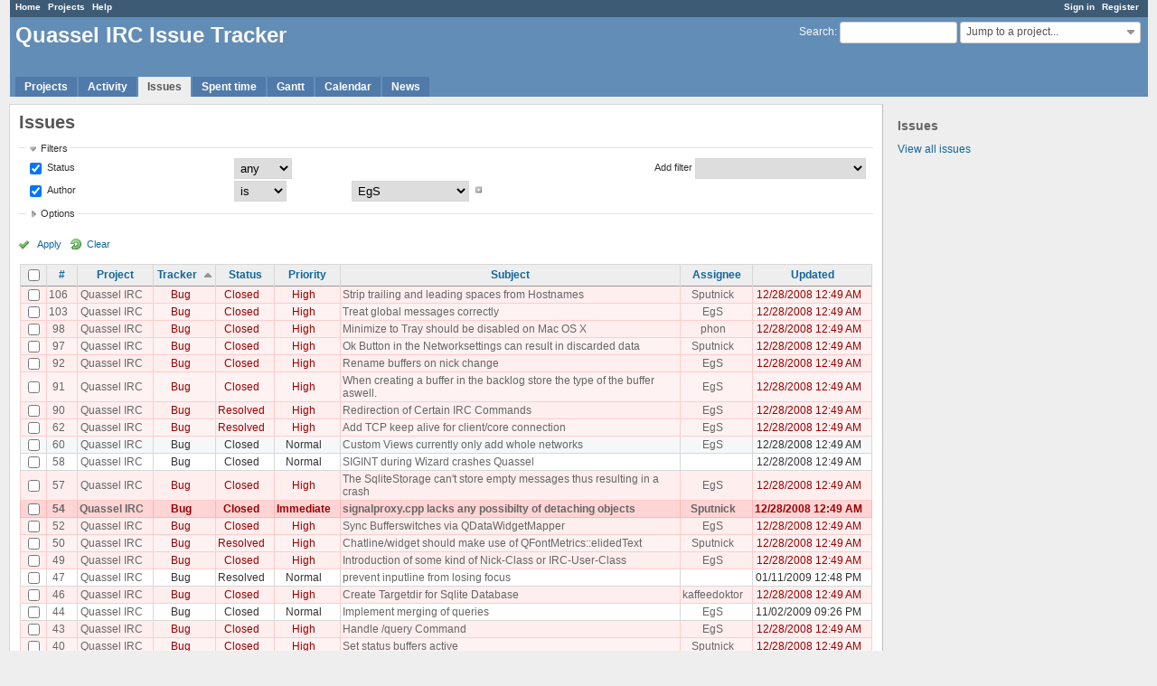

--- FILE ---
content_type: text/html; charset=utf-8
request_url: https://bugs.quassel-irc.org/issues?author_id=9&page=2&set_filter=1&sort=tracker%2Cproject%2Cid%3Adesc&status_id=%2A
body_size: 40563
content:
<!DOCTYPE html>
<html lang="en">
<head>
<meta charset="utf-8" />
<meta http-equiv="X-UA-Compatible" content="IE=edge"/>
<title>Issues - Quassel IRC Issue Tracker</title>
<meta name="viewport" content="width=device-width, initial-scale=1, maximum-scale=1, user-scalable=no">
<meta name="description" content="Redmine" />
<meta name="keywords" content="issue,bug,tracker" />
<meta name="csrf-param" content="authenticity_token" />
<meta name="csrf-token" content="wXfekJBTVaRPo1goghj/1XqgRSrRfOmU9+cefuvXdvPG+6zPPuilsHSFOFYLzpApi5F3nmMS9y/DGcG5xykAxw==" />
<link rel='shortcut icon' href='/favicon.ico?1477164088' />
<link rel="stylesheet" media="all" href="/stylesheets/jquery/jquery-ui-1.11.0.css?1477164088" />
<link rel="stylesheet" media="all" href="/themes/alternate/stylesheets/application.css?1477164088" />
<link rel="stylesheet" media="all" href="/stylesheets/responsive.css?1536086653" />

<script src="/javascripts/jquery-1.11.1-ui-1.11.0-ujs-3.1.4.js?1477164088"></script>
<script src="/javascripts/application.js?1536086653"></script>
<script src="/javascripts/responsive.js?1536086653"></script>
<script>
//<![CDATA[
$(window).load(function(){ warnLeavingUnsaved('The current page contains unsaved text that will be lost if you leave this page.'); });
//]]>
</script>


<!-- page specific tags -->
<script>
//<![CDATA[
var datepickerOptions={dateFormat: 'yy-mm-dd', firstDay: 0, showOn: 'button', buttonImageOnly: true, buttonImage: '/images/calendar.png?1477164088', showButtonPanel: true, showWeek: true, showOtherMonths: true, selectOtherMonths: true, changeMonth: true, changeYear: true, beforeShow: beforeShowDatePicker};
//]]>
</script>    <link rel="alternate" type="application/atom+xml" title="Issues" href="https://bugs.quassel-irc.org/issues.atom" />
    <link rel="alternate" type="application/atom+xml" title="Details of all changes" href="https://bugs.quassel-irc.org/issues/changes.atom" />
<script src="/javascripts/context_menu.js?1536086653"></script><link rel="stylesheet" media="screen" href="/stylesheets/context_menu.css?1536086653" /></head>
<body class="theme-Alternate controller-issues action-index">

<div id="wrapper">

<div class="flyout-menu js-flyout-menu">


        <div class="flyout-menu__search">
            <form action="/search" accept-charset="UTF-8" method="get"><input name="utf8" type="hidden" value="&#x2713;" />
            <input type="hidden" name="issues" value="1" />
            <label class="search-magnifier search-magnifier--flyout" for="flyout-search">&#9906;</label>
            <input type="text" name="q" id="flyout-search" class="small js-search-input" placeholder="Search" />
</form>        </div>


        <h3>Project</h3>
        <span class="js-project-menu"></span>

    <h3>General</h3>
    <span class="js-general-menu"></span>

    <span class="js-sidebar flyout-menu__sidebar"></span>

    <h3>Profile</h3>
    <span class="js-profile-menu"></span>

</div>

<div id="wrapper2">
<div id="wrapper3">
<div id="top-menu">
    <div id="account">
        <ul><li><a class="login" href="/login">Sign in</a></li><li><a class="register" href="/account/register">Register</a></li></ul>    </div>
    
    <ul><li><a class="home" href="/">Home</a></li><li><a class="projects" href="/projects">Projects</a></li><li><a class="help" href="https://www.redmine.org/guide">Help</a></li></ul></div>

<div id="header">

    <a href="#" class="mobile-toggle-button js-flyout-menu-toggle-button"></a>

    <div id="quick-search">
        <form action="/search" accept-charset="UTF-8" method="get"><input name="utf8" type="hidden" value="&#x2713;" />
        <input type="hidden" name="scope" />
        <input type="hidden" name="issues" value="1" />
        <label for='q'>
          <a accesskey="4" href="/search">Search</a>:
        </label>
        <input type="text" name="q" id="q" size="20" class="small" accesskey="f" />
</form>        <div id="project-jump" class="drdn"><span class="drdn-trigger">Jump to a project...</span><div class="drdn-content"><div class="quick-search"><input type="text" name="q" id="projects-quick-search" value="" class="autocomplete" data-automcomplete-url="/projects/autocomplete.js?jump=issues" autocomplete="off" /></div><div class="drdn-items projects selection"></div><div class="drdn-items all-projects selection"><a class="selected" href="/projects?jump=issues">All Projects</a></div></div></div>
    </div>

    <h1>Quassel IRC Issue Tracker</h1>

    <div id="main-menu" class="tabs">
        <ul><li><a class="projects" href="/projects">Projects</a></li><li><a class="activity" href="/activity">Activity</a></li><li><a class="issues selected" href="/issues">Issues</a></li><li><a class="time-entries" href="/time_entries">Spent time</a></li><li><a class="gantt" href="/issues/gantt">Gantt</a></li><li><a class="calendar" href="/issues/calendar">Calendar</a></li><li><a class="news" href="/news">News</a></li></ul>
        <div class="tabs-buttons" style="display:none;">
            <button class="tab-left" onclick="moveTabLeft(this); return false;"></button>
            <button class="tab-right" onclick="moveTabRight(this); return false;"></button>
        </div>
    </div>
</div>

<div id="main" class="">
    <div id="sidebar">
            <h3>Issues</h3>

<ul>
<li><a href="/issues?set_filter=1">View all issues</a></li>

</ul>








        
    </div>

    <div id="content">
        
        <div class="contextual">
</div>

<h2>Issues</h2>

<form id="query_form" action="/issues" accept-charset="UTF-8" method="get"><input name="utf8" type="hidden" value="&#x2713;" />
  <input type="hidden" name="set_filter" id="set_filter" value="1" />
<input type="hidden" name="type" id="query_type" value="IssueQuery" disabled="disabled" />
<input type="hidden" name="sort" value="tracker,project,id:desc" />

<div id="query_form_with_buttons" class="hide-when-print">
<div id="query_form_content">
  <fieldset id="filters" class="collapsible ">
    <legend onclick="toggleFieldset(this);">Filters</legend>
    <div style="">
      <script>
//<![CDATA[

var operatorLabels = {"=":"is","!":"is not","o":"open","c":"closed","!*":"none","*":"any","\u003e=":"\u003e=","\u003c=":"\u003c=","\u003e\u003c":"between","\u003ct+":"in less than","\u003et+":"in more than","\u003e\u003ct+":"in the next","t+":"in","t":"today","ld":"yesterday","w":"this week","lw":"last week","l2w":"last 2 weeks","m":"this month","lm":"last month","y":"this year","\u003et-":"less than days ago","\u003ct-":"more than days ago","\u003e\u003ct-":"in the past","t-":"days ago","~":"contains","!~":"doesn't contain","=p":"any issues in project","=!p":"any issues not in project","!p":"no issues in project","*o":"any open issues","!o":"no open issues"};
var operatorByType = {"list":["=","!"],"list_status":["o","=","!","c","*"],"list_optional":["=","!","!*","*"],"list_subprojects":["*","!*","=","!"],"date":["=","\u003e=","\u003c=","\u003e\u003c","\u003ct+","\u003et+","\u003e\u003ct+","t+","t","ld","w","lw","l2w","m","lm","y","\u003et-","\u003ct-","\u003e\u003ct-","t-","!*","*"],"date_past":["=","\u003e=","\u003c=","\u003e\u003c","\u003et-","\u003ct-","\u003e\u003ct-","t-","t","ld","w","lw","l2w","m","lm","y","!*","*"],"string":["=","~","!","!~","!*","*"],"text":["~","!~","!*","*"],"integer":["=","\u003e=","\u003c=","\u003e\u003c","!*","*"],"float":["=","\u003e=","\u003c=","\u003e\u003c","!*","*"],"relation":["=","=p","=!p","!p","*o","!o","!*","*"],"tree":["=","~","!*","*"]};
var availableFilters = {"status_id":{"type":"list_status","name":"Status","remote":true,"values":[["New","1"],["Confirmed","7"],["Assigned","2"],["Feedback","4"],["Resolved","3"],["Closed","5"],["Rejected","6"]]},"project_id":{"type":"list","name":"Project","remote":true},"tracker_id":{"type":"list","name":"Tracker","values":[["Bug","1"],["Feature","2"]]},"priority_id":{"type":"list","name":"Priority","values":[["Low","3"],["Normal","4"],["High","5"],["Urgent","6"],["Immediate","7"]]},"author_id":{"type":"list","name":"Author","remote":true,"values":[["Adam","69"],["adamtulinius","23"],["al","37"],["brot","167"],["dalbers","36"],["dante","34"],["DevUrandom","28"],["digitalcircuit","2449"],["EgS","9"],["freqmod","46"],["genius3000","2524"],["gry","946"],["hades","65"],["igungor","56"],["johu","268"],["justjanne","2364"],["kaffeedoktor","5"],["katastrophe","21"],["MarcLandis","296"],["pennywise","73"],["phon","7"],["phuzion","2313"],["seezer","18"],["sgiessl","647"],["sph","54"],["Sputnick","4"],["zbenjamin","11"],["ZRegis","41"]]},"assigned_to_id":{"type":"list_optional","name":"Assignee","remote":true},"member_of_group":{"type":"list_optional","name":"Assignee's group","remote":true},"assigned_to_role":{"type":"list_optional","name":"Assignee's role","remote":true},"fixed_version_id":{"type":"list_optional","name":"Target version","remote":true},"fixed_version.due_date":{"type":"date","name":"Target version's Due date","values":null},"fixed_version.status":{"type":"list","name":"Target version's Status","values":[["open","open"],["locked","locked"],["closed","closed"]]},"subject":{"type":"text","name":"Subject","values":null},"description":{"type":"text","name":"Description","values":null},"created_on":{"type":"date_past","name":"Created","values":null},"updated_on":{"type":"date_past","name":"Updated","values":null},"closed_on":{"type":"date_past","name":"Closed","values":null},"start_date":{"type":"date","name":"Start date","values":null},"due_date":{"type":"date","name":"Due date","values":null},"estimated_hours":{"type":"float","name":"Estimated time","values":null},"done_ratio":{"type":"integer","name":"% Done","values":null},"attachment":{"type":"text","name":"File","values":null},"updated_by":{"type":"list","name":"Updated by","remote":true},"last_updated_by":{"type":"list","name":"Last updated by","remote":true},"cf_2":{"type":"list_optional","name":"Version","remote":true},"relates":{"type":"relation","name":"Related to","remote":true},"duplicates":{"type":"relation","name":"Is duplicate of","remote":true},"duplicated":{"type":"relation","name":"Has duplicate","remote":true},"blocks":{"type":"relation","name":"Blocks","remote":true},"blocked":{"type":"relation","name":"Blocked by","remote":true},"precedes":{"type":"relation","name":"Precedes","remote":true},"follows":{"type":"relation","name":"Follows","remote":true},"copied_to":{"type":"relation","name":"Copied to","remote":true},"copied_from":{"type":"relation","name":"Copied from","remote":true},"parent_id":{"type":"tree","name":"Parent task","values":null},"child_id":{"type":"tree","name":"Subtasks","values":null},"issue_id":{"type":"integer","name":"Issue","values":null}};
var labelDayPlural = "days";

var filtersUrl = "\/queries\/filter?type=IssueQuery";

$(document).ready(function(){
  initFilters();
  addFilter("status_id", "*", [""]);
  addFilter("author_id", "=", ["9"]);
});

//]]>
</script>
<table id="filters-table">
</table>

<div class="add-filter">
<label for="add_filter_select">Add filter</label>
<select id="add_filter_select"><option value="">&nbsp;</option>
<option value="status_id">Status</option>
<option value="project_id">Project</option>
<option value="tracker_id">Tracker</option>
<option value="priority_id">Priority</option>
<option value="author_id">Author</option>
<option value="assigned_to_id">Assignee</option>
<option value="fixed_version_id">Target version</option>
<option value="subject">Subject</option>
<option value="description">Description</option>
<option value="estimated_hours">Estimated time</option>
<option value="done_ratio">% Done</option>
<option value="attachment">File</option>
<option value="updated_by">Updated by</option>
<option value="last_updated_by">Last updated by</option>
<option value="cf_2">Version</option>
<option value="issue_id">Issue</option><optgroup label="Assignee"><option value="member_of_group">Assignee&#39;s group</option>
<option value="assigned_to_role">Assignee&#39;s role</option></optgroup><optgroup label="Target version"><option value="fixed_version.due_date">Target version&#39;s Due date</option>
<option value="fixed_version.status">Target version&#39;s Status</option></optgroup><optgroup label="Date"><option value="created_on">Created</option>
<option value="updated_on">Updated</option>
<option value="closed_on">Closed</option>
<option value="start_date">Start date</option>
<option value="due_date">Due date</option></optgroup><optgroup label="Relations"><option value="relates">Related to</option>
<option value="duplicates">Is duplicate of</option>
<option value="duplicated">Has duplicate</option>
<option value="blocks">Blocks</option>
<option value="blocked">Blocked by</option>
<option value="precedes">Precedes</option>
<option value="follows">Follows</option>
<option value="copied_to">Copied to</option>
<option value="copied_from">Copied from</option>
<option value="parent_id">Parent task</option>
<option value="child_id">Subtasks</option></optgroup></select>
</div>

<input type="hidden" name="f[]" id="f_" value="" />

    </div>
  </fieldset>

  <fieldset id="options" class="collapsible collapsed">
    <legend onclick="toggleFieldset(this);">Options</legend>
    <div style="display: none;">
      <table>
        <tr>
          <td class="field">Columns</td>
          <td>
<table class="query-columns">
  <tr>
    <td style="padding-left:0">
      <label for="available_c">Available Columns</label>
      <br />
      <select name="available_columns[]" id="available_c" multiple="multiple" size="10" style="width:150px" ondblclick="moveOptions(this.form.available_c, this.form.selected_c);"><option value="parent">Parent task</option>
<option value="author">Author</option>
<option value="category">Category</option>
<option value="fixed_version">Target version</option>
<option value="start_date">Start date</option>
<option value="due_date">Due date</option>
<option value="estimated_hours">Estimated time</option>
<option value="total_estimated_hours">Total estimated time</option>
<option value="spent_hours">Spent time</option>
<option value="total_spent_hours">Total spent time</option>
<option value="done_ratio">% Done</option>
<option value="created_on">Created</option>
<option value="closed_on">Closed</option>
<option value="last_updated_by">Last updated by</option>
<option value="relations">Related issues</option>
<option value="attachments">Files</option>
<option value="cf_2">Version</option>
<option value="cf_3">OS</option></select>
    </td>
    <td class="buttons">
      <input type="button" value="&#8594;"
       onclick="moveOptions(this.form.available_c, this.form.selected_c);" /><br />
      <input type="button" value="&#8592;"
       onclick="moveOptions(this.form.selected_c, this.form.available_c);" />
    </td>
    <td>
      <label for="selected_c">Selected Columns</label>
      <br />
      <select name="c[]" id="selected_c" multiple="multiple" size="10" style="width:150px" ondblclick="moveOptions(this.form.selected_c, this.form.available_c);"><option value="project">Project</option>
<option value="tracker">Tracker</option>
<option value="status">Status</option>
<option value="priority">Priority</option>
<option value="subject">Subject</option>
<option value="assigned_to">Assignee</option>
<option value="updated_on">Updated</option></select>
    </td>
    <td class="buttons">
      <input type="button" value="&#8648;" onclick="moveOptionTop(this.form.selected_c);" /><br />
      <input type="button" value="&#8593;" onclick="moveOptionUp(this.form.selected_c);" /><br />
      <input type="button" value="&#8595;" onclick="moveOptionDown(this.form.selected_c);" /><br />
      <input type="button" value="&#8650;" onclick="moveOptionBottom(this.form.selected_c);" />
    </td>
  </tr>
</table>

<script>
//<![CDATA[

$(document).ready(function(){
  $('.query-columns').closest('form').submit(function(){
    $('#selected_c option').prop('selected', true);
  });
});

//]]>
</script></td>
        </tr>
        <tr>
          <td class="field"><label for='group_by'>Group results by</label></td>
          <td><select name="group_by" id="group_by"><option value="">&nbsp;</option>
<option value="project">Project</option>
<option value="tracker">Tracker</option>
<option value="status">Status</option>
<option value="priority">Priority</option>
<option value="author">Author</option>
<option value="assigned_to">Assignee</option>
<option value="category">Category</option>
<option value="fixed_version">Target version</option>
<option value="done_ratio">% Done</option>
<option value="cf_2">Version</option>
<option value="cf_3">OS</option></select></td>
        </tr>
        <tr>
          <td class="field">Show</td>
          <td><label class="inline"><input type="checkbox" name="c[]" value="description" /> Description</label><label class="inline"><input type="checkbox" name="c[]" value="last_notes" /> Last notes</label></td>
        </tr>
        <tr>
          <td>Totals</td>
          <td><label class="inline"><input type="checkbox" name="t[]" value="estimated_hours" /> Estimated time</label><label class="inline"><input type="checkbox" name="t[]" value="spent_hours" /> Spent time</label><input type="hidden" name="t[]" id="t_" value="" /></td>
        </tr>
      </table>
    </div>
  </fieldset>
</div>

<p class="buttons">
  <a href="#" onclick="$(&quot;#query_form&quot;).submit(); return false;" class="icon icon-checked">Apply</a>
  <a class="icon icon-reload" href="/issues?set_filter=1&amp;sort=">Clear</a>
</p>
</div>



</form>


<form data-cm-url="/issues/context_menu" action="/issues" accept-charset="UTF-8" method="post"><input name="utf8" type="hidden" value="&#x2713;" /><input type="hidden" name="authenticity_token" value="UvXyv9ZVyixIt75AnjNMzy1082++Yr7y5lPFpZmvGcFVeYDgeO46OHOR3j4X5SMz3EXB2wwMoEnSrRpitVFv9Q==" /><input type="hidden" name="back_url" value="/issues?author_id=9&amp;page=2&amp;set_filter=1&amp;sort=tracker%2Cproject%2Cid%3Adesc&amp;status_id=%2A" />
<div class="autoscroll">
<table class="list issues odd-even sort-by-tracker sort-asc">
  <thead>
    <tr>
      <th class="checkbox hide-when-print">
        <input type="checkbox" name="check_all" id="check_all" value="" class="toggle-selection" title="Check all/Uncheck all" />
      </th>
        <th><a title="Sort by &quot;#&quot;" href="/issues?author_id=9&amp;page=2&amp;set_filter=1&amp;sort=id%3Adesc%2Ctracker%2Cproject&amp;status_id=%2A">#</a></th>
        <th><a title="Sort by &quot;Project&quot;" href="/issues?author_id=9&amp;page=2&amp;set_filter=1&amp;sort=project%2Ctracker%2Cid%3Adesc&amp;status_id=%2A">Project</a></th>
        <th><a title="Sort by &quot;Tracker&quot;" class="sort asc" href="/issues?author_id=9&amp;page=2&amp;set_filter=1&amp;sort=tracker%3Adesc%2Cproject%2Cid%3Adesc&amp;status_id=%2A">Tracker</a></th>
        <th><a title="Sort by &quot;Status&quot;" href="/issues?author_id=9&amp;page=2&amp;set_filter=1&amp;sort=status%2Ctracker%2Cproject&amp;status_id=%2A">Status</a></th>
        <th><a title="Sort by &quot;Priority&quot;" href="/issues?author_id=9&amp;page=2&amp;set_filter=1&amp;sort=priority%3Adesc%2Ctracker%2Cproject&amp;status_id=%2A">Priority</a></th>
        <th><a title="Sort by &quot;Subject&quot;" href="/issues?author_id=9&amp;page=2&amp;set_filter=1&amp;sort=subject%2Ctracker%2Cproject&amp;status_id=%2A">Subject</a></th>
        <th><a title="Sort by &quot;Assignee&quot;" href="/issues?author_id=9&amp;page=2&amp;set_filter=1&amp;sort=assigned_to%2Ctracker%2Cproject&amp;status_id=%2A">Assignee</a></th>
        <th><a title="Sort by &quot;Updated&quot;" href="/issues?author_id=9&amp;page=2&amp;set_filter=1&amp;sort=updated_on%3Adesc%2Ctracker%2Cproject&amp;status_id=%2A">Updated</a></th>
    </tr>
  </thead>
  <tbody>
  <tr id="issue-106" class="hascontextmenu odd issue tracker-1 status-5 priority-5 priority-high3 closed ">
    <td class="checkbox hide-when-print"><input type="checkbox" name="ids[]" value="106" /></td>
    <td class="id"><a href="/issues/106">106</a></td>
    <td class="project"><a href="/projects/quassel-irc">Quassel IRC</a></td>
    <td class="tracker">Bug</td>
    <td class="status">Closed</td>
    <td class="priority">High</td>
    <td class="subject"><a href="/issues/106">Strip trailing and leading spaces from Hostnames</a></td>
    <td class="assigned_to"><a class="user active" href="/users/4">Sputnick</a></td>
    <td class="updated_on">12/28/2008 12:49 AM</td>
  </tr>
  <tr id="issue-103" class="hascontextmenu even issue tracker-1 status-5 priority-5 priority-high3 closed ">
    <td class="checkbox hide-when-print"><input type="checkbox" name="ids[]" value="103" /></td>
    <td class="id"><a href="/issues/103">103</a></td>
    <td class="project"><a href="/projects/quassel-irc">Quassel IRC</a></td>
    <td class="tracker">Bug</td>
    <td class="status">Closed</td>
    <td class="priority">High</td>
    <td class="subject"><a href="/issues/103">Treat global messages correctly</a></td>
    <td class="assigned_to"><a class="user active" href="/users/9">EgS</a></td>
    <td class="updated_on">12/28/2008 12:49 AM</td>
  </tr>
  <tr id="issue-98" class="hascontextmenu odd issue tracker-1 status-5 priority-5 priority-high3 closed ">
    <td class="checkbox hide-when-print"><input type="checkbox" name="ids[]" value="98" /></td>
    <td class="id"><a href="/issues/98">98</a></td>
    <td class="project"><a href="/projects/quassel-irc">Quassel IRC</a></td>
    <td class="tracker">Bug</td>
    <td class="status">Closed</td>
    <td class="priority">High</td>
    <td class="subject"><a href="/issues/98">Minimize to Tray should be disabled on Mac OS X</a></td>
    <td class="assigned_to"><a class="user active" href="/users/7">phon</a></td>
    <td class="updated_on">12/28/2008 12:49 AM</td>
  </tr>
  <tr id="issue-97" class="hascontextmenu even issue tracker-1 status-5 priority-5 priority-high3 closed ">
    <td class="checkbox hide-when-print"><input type="checkbox" name="ids[]" value="97" /></td>
    <td class="id"><a href="/issues/97">97</a></td>
    <td class="project"><a href="/projects/quassel-irc">Quassel IRC</a></td>
    <td class="tracker">Bug</td>
    <td class="status">Closed</td>
    <td class="priority">High</td>
    <td class="subject"><a href="/issues/97">Ok Button in the Networksettings can result in discarded data</a></td>
    <td class="assigned_to"><a class="user active" href="/users/4">Sputnick</a></td>
    <td class="updated_on">12/28/2008 12:49 AM</td>
  </tr>
  <tr id="issue-92" class="hascontextmenu odd issue tracker-1 status-5 priority-5 priority-high3 closed ">
    <td class="checkbox hide-when-print"><input type="checkbox" name="ids[]" value="92" /></td>
    <td class="id"><a href="/issues/92">92</a></td>
    <td class="project"><a href="/projects/quassel-irc">Quassel IRC</a></td>
    <td class="tracker">Bug</td>
    <td class="status">Closed</td>
    <td class="priority">High</td>
    <td class="subject"><a href="/issues/92">Rename buffers on nick change</a></td>
    <td class="assigned_to"><a class="user active" href="/users/9">EgS</a></td>
    <td class="updated_on">12/28/2008 12:49 AM</td>
  </tr>
  <tr id="issue-91" class="hascontextmenu even issue tracker-1 status-5 priority-5 priority-high3 closed ">
    <td class="checkbox hide-when-print"><input type="checkbox" name="ids[]" value="91" /></td>
    <td class="id"><a href="/issues/91">91</a></td>
    <td class="project"><a href="/projects/quassel-irc">Quassel IRC</a></td>
    <td class="tracker">Bug</td>
    <td class="status">Closed</td>
    <td class="priority">High</td>
    <td class="subject"><a href="/issues/91">When creating a buffer in the backlog store the type of the buffer aswell.</a></td>
    <td class="assigned_to"><a class="user active" href="/users/9">EgS</a></td>
    <td class="updated_on">12/28/2008 12:49 AM</td>
  </tr>
  <tr id="issue-90" class="hascontextmenu odd issue tracker-1 status-3 priority-5 priority-high3 closed ">
    <td class="checkbox hide-when-print"><input type="checkbox" name="ids[]" value="90" /></td>
    <td class="id"><a href="/issues/90">90</a></td>
    <td class="project"><a href="/projects/quassel-irc">Quassel IRC</a></td>
    <td class="tracker">Bug</td>
    <td class="status">Resolved</td>
    <td class="priority">High</td>
    <td class="subject"><a href="/issues/90">Redirection of Certain IRC Commands</a></td>
    <td class="assigned_to"><a class="user active" href="/users/9">EgS</a></td>
    <td class="updated_on">12/28/2008 12:49 AM</td>
  </tr>
  <tr id="issue-62" class="hascontextmenu even issue tracker-1 status-3 priority-5 priority-high3 closed ">
    <td class="checkbox hide-when-print"><input type="checkbox" name="ids[]" value="62" /></td>
    <td class="id"><a href="/issues/62">62</a></td>
    <td class="project"><a href="/projects/quassel-irc">Quassel IRC</a></td>
    <td class="tracker">Bug</td>
    <td class="status">Resolved</td>
    <td class="priority">High</td>
    <td class="subject"><a href="/issues/62">Add TCP keep alive for client/core connection</a></td>
    <td class="assigned_to"><a class="user active" href="/users/9">EgS</a></td>
    <td class="updated_on">12/28/2008 12:49 AM</td>
  </tr>
  <tr id="issue-60" class="hascontextmenu odd issue tracker-1 status-5 priority-4 priority-default closed ">
    <td class="checkbox hide-when-print"><input type="checkbox" name="ids[]" value="60" /></td>
    <td class="id"><a href="/issues/60">60</a></td>
    <td class="project"><a href="/projects/quassel-irc">Quassel IRC</a></td>
    <td class="tracker">Bug</td>
    <td class="status">Closed</td>
    <td class="priority">Normal</td>
    <td class="subject"><a href="/issues/60">Custom Views currently only add whole networks</a></td>
    <td class="assigned_to"><a class="user active" href="/users/9">EgS</a></td>
    <td class="updated_on">12/28/2008 12:49 AM</td>
  </tr>
  <tr id="issue-58" class="hascontextmenu even issue tracker-1 status-5 priority-4 priority-default closed ">
    <td class="checkbox hide-when-print"><input type="checkbox" name="ids[]" value="58" /></td>
    <td class="id"><a href="/issues/58">58</a></td>
    <td class="project"><a href="/projects/quassel-irc">Quassel IRC</a></td>
    <td class="tracker">Bug</td>
    <td class="status">Closed</td>
    <td class="priority">Normal</td>
    <td class="subject"><a href="/issues/58">SIGINT during Wizard crashes Quassel</a></td>
    <td class="assigned_to"></td>
    <td class="updated_on">12/28/2008 12:49 AM</td>
  </tr>
  <tr id="issue-57" class="hascontextmenu odd issue tracker-1 status-5 priority-5 priority-high3 closed ">
    <td class="checkbox hide-when-print"><input type="checkbox" name="ids[]" value="57" /></td>
    <td class="id"><a href="/issues/57">57</a></td>
    <td class="project"><a href="/projects/quassel-irc">Quassel IRC</a></td>
    <td class="tracker">Bug</td>
    <td class="status">Closed</td>
    <td class="priority">High</td>
    <td class="subject"><a href="/issues/57">The SqliteStorage can&#39;t store empty messages thus resulting in a crash</a></td>
    <td class="assigned_to"><a class="user active" href="/users/9">EgS</a></td>
    <td class="updated_on">12/28/2008 12:49 AM</td>
  </tr>
  <tr id="issue-54" class="hascontextmenu even issue tracker-1 status-5 priority-7 priority-highest closed ">
    <td class="checkbox hide-when-print"><input type="checkbox" name="ids[]" value="54" /></td>
    <td class="id"><a href="/issues/54">54</a></td>
    <td class="project"><a href="/projects/quassel-irc">Quassel IRC</a></td>
    <td class="tracker">Bug</td>
    <td class="status">Closed</td>
    <td class="priority">Immediate</td>
    <td class="subject"><a href="/issues/54">signalproxy.cpp lacks any possibilty of detaching objects</a></td>
    <td class="assigned_to"><a class="user active" href="/users/4">Sputnick</a></td>
    <td class="updated_on">12/28/2008 12:49 AM</td>
  </tr>
  <tr id="issue-52" class="hascontextmenu odd issue tracker-1 status-5 priority-5 priority-high3 closed ">
    <td class="checkbox hide-when-print"><input type="checkbox" name="ids[]" value="52" /></td>
    <td class="id"><a href="/issues/52">52</a></td>
    <td class="project"><a href="/projects/quassel-irc">Quassel IRC</a></td>
    <td class="tracker">Bug</td>
    <td class="status">Closed</td>
    <td class="priority">High</td>
    <td class="subject"><a href="/issues/52">Sync Bufferswitches via QDataWidgetMapper</a></td>
    <td class="assigned_to"><a class="user active" href="/users/9">EgS</a></td>
    <td class="updated_on">12/28/2008 12:49 AM</td>
  </tr>
  <tr id="issue-50" class="hascontextmenu even issue tracker-1 status-3 priority-5 priority-high3 closed ">
    <td class="checkbox hide-when-print"><input type="checkbox" name="ids[]" value="50" /></td>
    <td class="id"><a href="/issues/50">50</a></td>
    <td class="project"><a href="/projects/quassel-irc">Quassel IRC</a></td>
    <td class="tracker">Bug</td>
    <td class="status">Resolved</td>
    <td class="priority">High</td>
    <td class="subject"><a href="/issues/50">Chatline/widget should make use of QFontMetrics::elidedText</a></td>
    <td class="assigned_to"><a class="user active" href="/users/4">Sputnick</a></td>
    <td class="updated_on">12/28/2008 12:49 AM</td>
  </tr>
  <tr id="issue-49" class="hascontextmenu odd issue tracker-1 status-5 priority-5 priority-high3 closed ">
    <td class="checkbox hide-when-print"><input type="checkbox" name="ids[]" value="49" /></td>
    <td class="id"><a href="/issues/49">49</a></td>
    <td class="project"><a href="/projects/quassel-irc">Quassel IRC</a></td>
    <td class="tracker">Bug</td>
    <td class="status">Closed</td>
    <td class="priority">High</td>
    <td class="subject"><a href="/issues/49">Introduction of some kind of Nick-Class or IRC-User-Class</a></td>
    <td class="assigned_to"><a class="user active" href="/users/9">EgS</a></td>
    <td class="updated_on">12/28/2008 12:49 AM</td>
  </tr>
  <tr id="issue-47" class="hascontextmenu even issue tracker-1 status-3 priority-4 priority-default closed ">
    <td class="checkbox hide-when-print"><input type="checkbox" name="ids[]" value="47" /></td>
    <td class="id"><a href="/issues/47">47</a></td>
    <td class="project"><a href="/projects/quassel-irc">Quassel IRC</a></td>
    <td class="tracker">Bug</td>
    <td class="status">Resolved</td>
    <td class="priority">Normal</td>
    <td class="subject"><a href="/issues/47">prevent inputline from losing focus</a></td>
    <td class="assigned_to"></td>
    <td class="updated_on">01/11/2009 12:48 PM</td>
  </tr>
  <tr id="issue-46" class="hascontextmenu odd issue tracker-1 status-5 priority-5 priority-high3 closed ">
    <td class="checkbox hide-when-print"><input type="checkbox" name="ids[]" value="46" /></td>
    <td class="id"><a href="/issues/46">46</a></td>
    <td class="project"><a href="/projects/quassel-irc">Quassel IRC</a></td>
    <td class="tracker">Bug</td>
    <td class="status">Closed</td>
    <td class="priority">High</td>
    <td class="subject"><a href="/issues/46">Create Targetdir for Sqlite Database</a></td>
    <td class="assigned_to"><a class="user active" href="/users/5">kaffeedoktor</a></td>
    <td class="updated_on">12/28/2008 12:49 AM</td>
  </tr>
  <tr id="issue-44" class="hascontextmenu even issue tracker-1 status-5 priority-4 priority-default closed ">
    <td class="checkbox hide-when-print"><input type="checkbox" name="ids[]" value="44" /></td>
    <td class="id"><a href="/issues/44">44</a></td>
    <td class="project"><a href="/projects/quassel-irc">Quassel IRC</a></td>
    <td class="tracker">Bug</td>
    <td class="status">Closed</td>
    <td class="priority">Normal</td>
    <td class="subject"><a href="/issues/44">Implement merging of queries</a></td>
    <td class="assigned_to"><a class="user active" href="/users/9">EgS</a></td>
    <td class="updated_on">11/02/2009 09:26 PM</td>
  </tr>
  <tr id="issue-43" class="hascontextmenu odd issue tracker-1 status-5 priority-5 priority-high3 closed ">
    <td class="checkbox hide-when-print"><input type="checkbox" name="ids[]" value="43" /></td>
    <td class="id"><a href="/issues/43">43</a></td>
    <td class="project"><a href="/projects/quassel-irc">Quassel IRC</a></td>
    <td class="tracker">Bug</td>
    <td class="status">Closed</td>
    <td class="priority">High</td>
    <td class="subject"><a href="/issues/43">Handle /query Command</a></td>
    <td class="assigned_to"><a class="user active" href="/users/9">EgS</a></td>
    <td class="updated_on">12/28/2008 12:49 AM</td>
  </tr>
  <tr id="issue-40" class="hascontextmenu even issue tracker-1 status-5 priority-5 priority-high3 closed ">
    <td class="checkbox hide-when-print"><input type="checkbox" name="ids[]" value="40" /></td>
    <td class="id"><a href="/issues/40">40</a></td>
    <td class="project"><a href="/projects/quassel-irc">Quassel IRC</a></td>
    <td class="tracker">Bug</td>
    <td class="status">Closed</td>
    <td class="priority">High</td>
    <td class="subject"><a href="/issues/40">Set status buffers active</a></td>
    <td class="assigned_to"><a class="user active" href="/users/4">Sputnick</a></td>
    <td class="updated_on">12/28/2008 12:49 AM</td>
  </tr>
  <tr id="issue-30" class="hascontextmenu odd issue tracker-1 status-5 priority-5 priority-high3 closed ">
    <td class="checkbox hide-when-print"><input type="checkbox" name="ids[]" value="30" /></td>
    <td class="id"><a href="/issues/30">30</a></td>
    <td class="project"><a href="/projects/quassel-irc">Quassel IRC</a></td>
    <td class="tracker">Bug</td>
    <td class="status">Closed</td>
    <td class="priority">High</td>
    <td class="subject"><a href="/issues/30">Escaped chars are not unescaped when loading messages from backend</a></td>
    <td class="assigned_to"><a class="user active" href="/users/4">Sputnick</a></td>
    <td class="updated_on">12/28/2008 12:49 AM</td>
  </tr>
  <tr id="issue-27" class="hascontextmenu even issue tracker-1 status-5 priority-5 priority-high3 closed ">
    <td class="checkbox hide-when-print"><input type="checkbox" name="ids[]" value="27" /></td>
    <td class="id"><a href="/issues/27">27</a></td>
    <td class="project"><a href="/projects/quassel-irc">Quassel IRC</a></td>
    <td class="tracker">Bug</td>
    <td class="status">Closed</td>
    <td class="priority">High</td>
    <td class="subject"><a href="/issues/27">Add rendering for CTCP ACTION aka /me style stuff</a></td>
    <td class="assigned_to"><a class="user active" href="/users/4">Sputnick</a></td>
    <td class="updated_on">12/28/2008 12:49 AM</td>
  </tr>
  <tr id="issue-24" class="hascontextmenu odd issue tracker-1 status-3 priority-4 priority-default closed ">
    <td class="checkbox hide-when-print"><input type="checkbox" name="ids[]" value="24" /></td>
    <td class="id"><a href="/issues/24">24</a></td>
    <td class="project"><a href="/projects/quassel-irc">Quassel IRC</a></td>
    <td class="tracker">Bug</td>
    <td class="status">Resolved</td>
    <td class="priority">Normal</td>
    <td class="subject"><a href="/issues/24">Make the Chatline and Tabcompleter aware of bufferswitches</a></td>
    <td class="assigned_to"><a class="user active" href="/users/9">EgS</a></td>
    <td class="updated_on">12/28/2008 12:49 AM</td>
  </tr>
  <tr id="issue-21" class="hascontextmenu even issue tracker-1 status-5 priority-5 priority-high3 closed ">
    <td class="checkbox hide-when-print"><input type="checkbox" name="ids[]" value="21" /></td>
    <td class="id"><a href="/issues/21">21</a></td>
    <td class="project"><a href="/projects/quassel-irc">Quassel IRC</a></td>
    <td class="tracker">Bug</td>
    <td class="status">Closed</td>
    <td class="priority">High</td>
    <td class="subject"><a href="/issues/21">Disconnects aren&#39;t handled properly</a></td>
    <td class="assigned_to"><a class="user active" href="/users/4">Sputnick</a></td>
    <td class="updated_on">12/28/2008 12:49 AM</td>
  </tr>
  <tr id="issue-20" class="hascontextmenu odd issue tracker-1 status-5 priority-5 priority-high3 closed ">
    <td class="checkbox hide-when-print"><input type="checkbox" name="ids[]" value="20" /></td>
    <td class="id"><a href="/issues/20">20</a></td>
    <td class="project"><a href="/projects/quassel-irc">Quassel IRC</a></td>
    <td class="tracker">Bug</td>
    <td class="status">Closed</td>
    <td class="priority">High</td>
    <td class="subject"><a href="/issues/20">Handle Numeric Reply 433 ERR_NICKNAMEINUSE properly</a></td>
    <td class="assigned_to"><a class="user active" href="/users/9">EgS</a></td>
    <td class="updated_on">12/28/2008 12:49 AM</td>
  </tr>
  </tbody>
</table>
</div>
</form>
<span class="pagination"><ul class="pages"><li class="previous page"><a accesskey="p" href="/issues?author_id=9&amp;page=1&amp;set_filter=1&amp;sort=tracker%2Cproject%2Cid%3Adesc&amp;status_id=%2A">« Previous</a></li><li class="page"><a href="/issues?author_id=9&amp;page=1&amp;set_filter=1&amp;sort=tracker%2Cproject%2Cid%3Adesc&amp;status_id=%2A">1</a></li><li class="current"><span>2</span></li><li class="page"><a href="/issues?author_id=9&amp;page=3&amp;set_filter=1&amp;sort=tracker%2Cproject%2Cid%3Adesc&amp;status_id=%2A">3</a></li><li class="next page"><a accesskey="n" href="/issues?author_id=9&amp;page=3&amp;set_filter=1&amp;sort=tracker%2Cproject%2Cid%3Adesc&amp;status_id=%2A">Next »</a></li></ul><span><span class="items">(26-50/52)</span> <span class="per-page">Per page: <span class="selected">25</span>, <a href="/issues?author_id=9&amp;per_page=50&amp;set_filter=1&amp;sort=tracker%2Cproject%2Cid%3Adesc&amp;status_id=%2A">50</a>, <a href="/issues?author_id=9&amp;per_page=100&amp;set_filter=1&amp;sort=tracker%2Cproject%2Cid%3Adesc&amp;status_id=%2A">100</a></span></span></span>

<p class="other-formats">Also available in:  <span><a class="atom" rel="nofollow" href="/issues.atom?author_id=9&amp;set_filter=1&amp;sort=tracker%2Cproject%2Cid%3Adesc&amp;status_id=%2A">Atom</a></span>
  <span><a class="csv" rel="nofollow" onclick="showModal(&#39;csv-export-options&#39;, &#39;350px&#39;); return false;" href="/issues.csv?author_id=9&amp;set_filter=1&amp;sort=tracker%2Cproject%2Cid%3Adesc&amp;status_id=%2A">CSV</a></span>
  <span><a class="pdf" rel="nofollow" href="/issues.pdf?author_id=9&amp;set_filter=1&amp;sort=tracker%2Cproject%2Cid%3Adesc&amp;status_id=%2A">PDF</a></span>
</p>
<div id="csv-export-options" style="display:none;">
  <h3 class="title">CSV export options</h3>
  <form id="csv-export-form" action="/issues.csv" accept-charset="UTF-8" method="get"><input name="utf8" type="hidden" value="&#x2713;" />
  <input type="hidden" name="set_filter" value="1" /><input type="hidden" name="f[]" value="status_id" /><input type="hidden" name="op[status_id]" value="*" /><input type="hidden" name="v[status_id][]" value="" /><input type="hidden" name="f[]" value="author_id" /><input type="hidden" name="op[author_id]" value="=" /><input type="hidden" name="v[author_id][]" value="9" /><input type="hidden" name="c[]" value="id" /><input type="hidden" name="c[]" value="project" /><input type="hidden" name="c[]" value="tracker" /><input type="hidden" name="c[]" value="status" /><input type="hidden" name="c[]" value="priority" /><input type="hidden" name="c[]" value="subject" /><input type="hidden" name="c[]" value="assigned_to" /><input type="hidden" name="c[]" value="updated_on" /><input type="hidden" name="sort" value="tracker,project,id:desc" />
  <p>
    <label><input type="radio" name="c[]" id="c__" value="" checked="checked" /> Selected Columns</label><br />
    <label><input type="radio" name="c[]" id="c__all_inline" value="all_inline" /> All Columns</label>
  </p>
  <p>
    <label><input type="checkbox" name="c[]" id="c_" value="description" /> Description</label>
    <label><input type="checkbox" name="c[]" id="c_" value="last_notes" /> Last notes</label>
  </p>
  <p class="buttons">
    <input type="submit" value="Export" onclick="hideModal(this);" />
    <input type="button" value="Cancel" onclick="hideModal(this);" />
  </p>
</form></div>







        
        <div style="clear:both;"></div>
    </div>
</div>
</div>

<div id="ajax-indicator" style="display:none;"><span>Loading...</span></div>
<div id="ajax-modal" style="display:none;"></div>

<div id="footer">
  <div class="bgl"><div class="bgr">
    Powered by <a href="https://www.redmine.org/">Redmine</a> &copy; 2006-2018 Jean-Philippe Lang
  </div></div>
</div>
</div>
</div>

</body>
</html>
